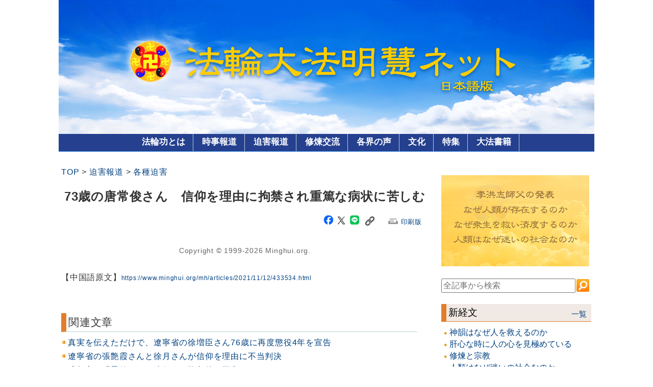

--- FILE ---
content_type: text/html; charset=UTF-8
request_url: https://jp.minghui.org/2021/12/30/78745.html
body_size: 26010
content:

<!DOCTYPE HTML>
<html lang="ja">
<head>
<meta charset="utf-8">
<meta http-equiv="X-UA-Compatible" content="IE=edge">
<title>73歳の唐常俊さん　信仰を理由に拘禁され重篤な病状に苦しむ（明慧日本語版）</title>
<meta name="viewport" content="width=device-width, initial-scale=1.0">
<meta name="keywords" content="法輪功,法輪大法,気功,迫害,明慧,転法輪,李洪志,真,善,忍,修煉,真相,Falun Gong,Zhuan Falun">
<meta name="description" content="明慧（ミンフイ）ネット日本語版は2001年に開設しました。真善忍に基づく佛法修煉・法輪功（ファルンゴン）を学ぶ修煉者の体験談、世界各地の活動報道、中国から直接入手した迫害関連情報などを日本の読者の皆様にお伝えします。">
<meta property="og:locale" content="ja">
<meta property="og:url" content="https://jp.minghui.org/2021/12/30/78745.html">
<meta property="og:type" content="article">
<meta property="og:title" content="73歳の唐常俊さん　信仰を理由に拘禁され重篤な病状に苦しむ">
<meta property="og:description" content="法輪功を修煉していることを理由に3年半拘禁されている湖北省武漢市の唐常俊さん（女性、73歳）は、湖北省女子刑務所で重篤な病状に苦しんでいる。  　唐さんは2019年4月12日、...">
<meta property="og:image" content="https://jp.minghui.org/static/site/category_img/pohai/g.jpg">
<meta property="og:site_name" content="明慧日本語版 jp.minghui.org">


<link rel="stylesheet" href="/static/site/css/base.css?ver=25">
<link rel="stylesheet" href="/static/site/css/pc.css?ver=25">
<link rel="stylesheet" href="/static/site/css/sp.css?ver=25">
<link rel="stylesheet" href="/static/site/css/tab.css?ver=25">

<link href="https://cdn.datatables.net/2.2.2/css/dataTables.dataTables.min.css" rel="stylesheet" />
<script src="https://code.jquery.com/jquery-3.7.1.js"></script>
<script src="https://cdn.datatables.net/2.2.2/js/dataTables.min.js"></script>

<style>
  .custom-alert {
      position: fixed;
      top: 20px;
      left: 50%;
      transform: translateX(-50%);
      background: #f3e29b;
      font-size:11px;
      padding: 3px 3px 3px 6px;
      border-radius: 5px;
      box-shadow: 0 2px 5px rgba(0, 0, 0, 0.3);
      display: none;
  }
</style>
</head>
<body>

<div id="main">



<div id="header-img">
    <a href="/"><img src="/static/site/img/MH-Banner.png?ver=25" alt="head_img" class="main_photo"><img src="/static/site/img/MH-Banner-mobile.jpg?ver=25" alt="head_img" class="main_photo_sp"></a>
  </div>

<div id="topmenu">
    <ul class="clearfix">
        
		<li><a href="/jp/category/1.html">法輪功とは</a></li>
		<li><a href="/jp/category/4.html">時事報道</a></li>
		<li><a href="/jp/category/3.html">迫害報道</a></li>
		<li><a href="/jp/category/2.html">修煉交流</a></li>
		<li><a href="/jp/group/18.html">各界の声</a></li>
		<li><a href="/jp/category/6.html">文化</a></li>
		<li><a href="/collect/special">特集</a></li>
		<li><a href="https://ja.falundafa.org/" target="_blank">大法書籍</a></li>
	
    </ul>
 </div>
 <div id="topSearch">
  <div class="searchbox">
    <input type="text" style="font-size:12pt;width:280px;height:22px" name="top_search_word" size="30"  id="top_search_word" placeholder="全記事から検索">
    <div><input type="image" src="/static/site/img/sch.gif" width="25" height="25" alt="Search" title="Search" onclick="window.location.href = '/v1/search/?keyword='+$('#top_search_word').val()"/></div>
</div>
<script>
    $('#top_search_word').keypress(function (e) {
        if ( e.which == 13 ) {
            window.location.href = '/v1/search/?keyword='+$('#top_search_word').val()
            return false;
        }
    });
</script>
 </div> 




<div id="container">
  <div id="contents">
    <section>
            <div><a href="/">TOP</a> > <a href="/jp/category/3.html">迫害報道</a> > <a href="/jp/group/10.html">各種迫害</a></div>
            <div class="content_title" style="margin: 15px 0;text-align: center;font-weight: bold;font-size: 18pt;">73歳の唐常俊さん　信仰を理由に拘禁され重篤な病状に苦しむ</div>
            <div style="float:right">
                <div style="float:left">
                  <a class="sns_img" href="https://www.facebook.com/sharer/sharer.php?u=https%3a%2f%2fjp.minghui.org%2f2021%2f12%2f30%2f78745.html" target="_blank" title="Facebookでシェア"><img src="/static/site/img/sns_fb.jpg" width="22"></a>
                  <a class="sns_img" href="https://x.com/intent/tweet?url=https%3a%2f%2fjp.minghui.org%2f2021%2f12%2f30%2f78745.html&text=73%e6%ad%b3%e3%81%ae%e5%94%90%e5%b8%b8%e4%bf%8a%e3%81%95%e3%82%93%e3%80%80%e4%bf%a1%e4%bb%b0%e3%82%92%e7%90%86%e7%94%b1%e3%81%ab%e6%8b%98%e7%a6%81%e3%81%95%e3%82%8c%e9%87%8d%e7%af%a4%e3%81%aa%e7%97%85%e7%8a%b6%e3%81%ab%e8%8b%a6%e3%81%97%e3%82%80" target="_blank" title="Xでシェア"><img src="/static/site/img/sns_x.jpg" width="20"></a>
                  <a class="sns_img" href="https://timeline.line.me/social-plugin/share?url=https%3a%2f%2fjp.minghui.org%2f2021%2f12%2f30%2f78745.html" target="_blank" title="Lineでシェア"><img src="/static/site/img/sns_line.jpg" width="22"></a>&nbsp;
                  <label class="copy-button" style="cursor: pointer;" onclick="navigator.clipboard.writeText(location.href);showCustomAlert(this)" title="リンク取得"><img src="/static/site/img/sns_link.jpg" width="18"></label>
                </div>

              <small><span style="height:20px;padding:3px;margin: 0 10px 0 20px;"><IMG SRC="/static/site/img/icon_print.gif" WIDTH="24" HEIGHT="11" BORDER=0>
                  <A HREF="/2021/12/30/78745.html.prt">印刷版</A></span></small>
            </div>
            <div id="customAlert" class="custom-alert"> リンクをコピーしました</div>
            <div style="clear:both;"></div>
            <script>
              function showCustomAlert(o) {
                  var bounds = o.getBoundingClientRect();
                  let alertBox = document.getElementById("customAlert");
                  alertBox.style.top = bounds.y + bounds.height + 'px';
                  alertBox.style.left = bounds.x + 'px';
                  alertBox.style.display = "block";
                  setTimeout(() => {
                      alertBox.style.display = "none";
                  }, 1500);
              }
              </script>    
            <div id="doc" style="margin: 15px 20px 10px 10px;font-size: 17px;font-weight:normal;">
            </div>

            <div style="text-align: center;font-size:14px;margin: 30px 0 0px 0px;color:#666">Copyright © 1999-2026 Minghui.org.</div>
            
            <div>&nbsp;</div>
            <div class="article_link">
              <script>
                churl = decodeURI("https://www.minghui.org/mh/articles/2021/11/12/433534.html")
              </script>
                【中国語原文】<a id="churl" style="font-size: 12px;" href="https://www.minghui.org/mh/articles/2021/11/12/433534.html" target="_blank"><script>document.write(churl)</script></a>
            </div>
            <script>$("#churl").attr("href", churl)</script>

            <div >&nbsp;</div>
            <div class="section_title">関連文章</div>  
            <div id="relative_article"> 
            <ul>
            
                <li><img src="/static/site/img/mark05.jpg"/><span class="title"><a href="/2025/12/30/114619.html">真実を伝えただけで、遼寧省の徐増臣さん76歳に再度懲役4年を宣告</a></span></li>
            
                <li><img src="/static/site/img/mark05.jpg"/><span class="title"><a href="/2025/12/29/114656.html">遼寧省の張艶霞さんと徐月さんが信仰を理由に不当判決</a></span></li>
            
                <li><img src="/static/site/img/mark05.jpg"/><span class="title"><a href="/2025/12/27/114845.html">成都市の張鳳仙さん、連行され拘留後に死亡</a></span></li>
            
                <li><img src="/static/site/img/mark05.jpg"/><span class="title"><a href="/2025/12/25/114667.html">吉林省の斉恩香さんに懲役3年6カ月の不当判決</a></span></li>
            
                <li><img src="/static/site/img/mark05.jpg"/><span class="title"><a href="/2025/12/24/114554.html">武漢女子刑務所での「狂人チーム」と「男特警隊」</a></span></li>
            
                <li><img src="/static/site/img/mark05.jpg"/><span class="title"><a href="/2025/12/18/114485.html">吉林省の王秀蓮さん　三年半の不当拘禁後再び三年半の不当判決</a></span></li>
            
                <li><img src="/static/site/img/mark05.jpg"/><span class="title"><a href="/2025/12/03/114498.html">2025年11月30日 中国総合ニュース</a></span></li>
            
                <li><img src="/static/site/img/mark05.jpg"/><span class="title"><a href="/2025/11/30/114339.html">四川省の劉宗珍さんに不当判決</a></span></li>
            
                <li><img src="/static/site/img/mark05.jpg"/><span class="title"><a href="/2025/11/21/114071.html">唐山市豊潤区の法輪功学習者数人が不当に連行され、家宅捜索を受けた</a></span></li>
            
                <li><img src="/static/site/img/mark05.jpg"/><span class="title"><a href="/2025/11/10/114004.html">錦州市の母と息子　不当に起訴された</a></span></li>
            
            </ul>
            </div>
                 
    </section>
  </div>




  <div id="side_area">
    <div id="jw_banner">
    <img src="/static/site/img/cmh-home-jw-ad-556x344-v6_jp.png" width="290" usemap="#jwad-cmhhome-map">
    <map name="jwad-cmhhome-map">
        <area shape="rect" coords="0,0,278,80" href="/2023/01/23/89043.html" target="_blank" alt="《为什么会有人类》">
        <area shape="rect" coords="0,80,278,108" href="/2023/04/18/90685.html" target="_blank" alt="《为什么要嫉妒众生》">
        <area shape="rect" coords="0,108,278,344" href="/2024/10/02/103603.html" target="_blank" alt="《为什么人类是迷的社会》">
    </map>
</div>
    <div id="middleSearch">
      <div class="searchbox">
    <input type="text" style="font-size:12pt;width:255px;height:22px" name="search_word" size="30"  id="search_word" placeholder="全記事から検索">
    <div><input type="image" src="/static/site/img/sch.gif" width="25" height="25" alt="Search" title="Search" onclick="window.location.href = '/v1/search/?keyword='+$('#search_word').val()"/></div>
</div>
<script>
    $('#search_word').keypress(function (e) {
        if ( e.which == 13 ) {
            window.location.href = '/v1/search/?keyword='+$('#search_word').val()
            return false;
        }
    });
</script>
    </div>  
    
    <div class="side_title"><a href="/jp/category/8.html" style="color:#000">新経文</a><div><a href="/jp/category/8.html">一覧</a></div></div>
<ul>
    
    <li><p>⚫︎</p><div><a href="/2025/10/12/113720.html" target="_blank">神韻はなぜ人を救えるのか</a></div></li>
    
    <li><p>⚫︎</p><div><a href="/2025/02/03/107701.html" target="_blank">肝心な時に人の心を見極めている</a></div></li>
    
    <li><p>⚫︎</p><div><a href="/2024/12/02/104492.html" target="_blank">修煉と宗教</a></div></li>
    
    <li><p>⚫︎</p><div><a href="/2024/10/02/103603.html" target="_blank">人類はなぜ迷いの社会なのか</a></div></li>
    
    <li><p>⚫︎</p><div><a href="/2024/06/07/101015.html" target="_blank">目覚めなさい</a></div></li>
    
    <li><p>⚫︎</p><div><a href="/2024/06/06/100996.html" target="_blank">法難</a></div></li>
    
    <li><p>⚫︎</p><div><a href="/2023/12/10/95887.html" target="_blank">台湾法会に参加する大法弟子へ</a></div></li>
    
    <li><p>⚫︎</p><div><a href="/2023/09/16/94003.html" target="_blank">師父の家族に正しく接する</a></div></li>
    
    <li><p>⚫︎</p><div><a href="/2023/09/01/93786.html" target="_blank">大法修煉は厳粛である</a></div></li>
    
    <li><p>⚫︎</p><div><a href="/2023/08/31/93771.html" target="_blank">険悪を遠ざけよう</a></div></li>
    
    <li><p>⚫︎</p><div><a href="/2023/08/28/93721.html" target="_blank">ヨーロッパ法会</a></div></li>
    
    <li><p>⚫︎</p><div><a href="/2023/07/24/93211.html" target="_blank">イタリア法会</a></div></li>
    
</ul>

    <div class="side_title"><a href="/jp/category/9.html" style="color:#000">明慧編集部</a><div><a href="/jp/category/9.html">一覧</a></div></div>
<ul>
    
    <li><p>⚫︎</p><div><a href="/2025/12/03/114534.html" target="_blank">用心しなければならない　◎師父評注</a></div></li>
    
    <li><p>⚫︎</p><div><a href="/2025/09/02/112440.html" target="_blank">デマを正す　◎師父評注</a></div></li>
    
    <li><p>⚫︎</p><div><a href="/2025/08/16/112138.html" target="_blank">第22回明慧ネット中国法会 投稿募集のお知らせ</a></div></li>
    
    <li><p>⚫︎</p><div><a href="/2025/07/24/111766.html" target="_blank">明慧ネットiOSアプリ　リリースのお知らせ</a></div></li>
    
    <li><p>⚫︎</p><div><a href="/2025/06/28/111353.html" target="_blank">誰がこのような人に居場所を与えているのか</a></div></li>
    
    <li><p>⚫︎</p><div><a href="/2025/06/27/111343.html" target="_blank">中共による迫害が26年間続く中　寄せられた法輪功への褒賞・支持の書簡・決議案の統計</a></div></li>
    
</ul>

    <div class="side_title"><a href="/jp/special/23.html" style="color:#000">師父評注文章</a><div><a href="/jp/special/23.html">一覧</a></div></div>
<ul>
    
    <li><p>⚫︎</p><div><a href="/2023/04/20/90725.html" target="_blank">法輪大法学会からの通知　◎師父評注</a></div></li>
    
    <li><p>⚫︎</p><div><a href="/2022/06/10/84240.html" target="_blank">理知　◎師父評注</a></div></li>
    
    <li><p>⚫︎</p><div><a href="/2021/08/22/77334.html" target="_blank">セルフメディアについて　◎師父評注</a></div></li>
    
    <li><p>⚫︎</p><div><a href="/2021/07/22/76708.html" target="_blank">中国の同修はオンラインでの学法を直ちにやめてください　◎師父評注</a></div></li>
    
    <li><p>⚫︎</p><div><a href="/2018/10/07/111452.html" target="_blank">師父評注文章</a></div></li>
    
    <li><p>⚫︎</p><div><a href="/2016/01/07/46564.html" target="_blank">屋外の宣伝活動に関する補足通知　◎師父評注</a></div></li>
    
</ul>


    <div style="height:15px"></div>
<a href="/jp/category/11.html"><div class="banner_title">明慧ラジオ</div></a>
<a href="/jp/category/12.html"><div class="banner_title">明慧ニュース</div></a>
<a href="/jp/category/10.html"><div class="banner_title">明慧ビデオ</div></a>
<a href="/jp/group/49.html"><div class="banner_title">明慧音楽</div></a>

<div style="height:15px"></div>


    <div class="side_title"><a href="/jp/recommend/index.html" style="color:#000">推薦文章</a><div><a href="/jp/recommend/index.html">一覧</a></div></div>
<ul>
    
    <li><p>⚫︎</p><div><a href="/2025/12/27/114771.html" target="_blank">世界人権デー、法輪功学習者が48カ国政府に迫害者リストを提出</a></div></li>
    
    <li><p>⚫︎</p><div><a href="/2025/12/14/114671.html" target="_blank">幸運にも大法を修煉し、精進を怠らず</a></div></li>
    
    <li><p>⚫︎</p><div><a href="/2025/12/12/114662.html" target="_blank">人間の状態で内に向けて探すことと、修煉者の状態で内に向けて探すことの違い</a></div></li>
    
    <li><p>⚫︎</p><div><a href="/2025/12/12/114652.html" target="_blank">映画「国家の臓器」上映会、参議院議員会館で開催</a></div></li>
    
    <li><p>⚫︎</p><div><a href="/2025/12/12/114646.html" target="_blank">世界人権デーに際し、名古屋で「法輪功迫害　証言集会」開催</a></div></li>
    
    <li><p>⚫︎</p><div><a href="/2025/11/23/113931.html" target="_blank">苦難から蘇り、一瞬で大きな痛みが跡形もなく消え去った</a></div></li>
    
</ul>

    <div class="side_title"><a href="/collect/special" style="color:#000">特集</a><div><a href="/collect/special">一覧</a></div></div>
<ul>
    <li><p>⚫︎</p><div><a href="/jp/group/18.html" target="_blank">各界からの褒章</a></div></li>
    <li><p>⚫︎</p><div><a href="/jp/special/28.html" target="_blank">李洪志先生</a></div></li>
    <li><p>⚫︎</p><div><a href="/jp/special/46.html" target="_blank">慶祝5.13</a></div></li>
    <li><p>⚫︎</p><div><a href="/jp/special/45.html" target="_blank">歴史・伝統文化</a></div></li>
    <li><p>⚫︎</p><div><a href="/jp/special/47.html" target="_blank">子ども学習者の体験</a></li>                
</ul>

    <div class="side_title"><a href="/jp/category/13.html" style="color:#000">明慧書籍</a><div><a href="/jp/category/13.html">一覧</a></div></div>
<ul>
    
    <li><p>⚫︎</p><div><a href="/2025/12/15/114702.html" target="_blank">『明慧ダイジェスト』第29号</a></div></li>
    
    <li><p>⚫︎</p><div><a href="/2025/11/18/114261.html" target="_blank">『明慧ダイジェスト』第28号</a></div></li>
    
    <li><p>⚫︎</p><div><a href="/2025/10/12/113703.html" target="_blank">『明慧ダイジェスト』第27号</a></div></li>
    
    <li><p>⚫︎</p><div><a href="/2025/09/06/112516.html" target="_blank">『明慧ダイジェスト』第26号</a></div></li>
    
    <li><p>⚫︎</p><div><a href="/2025/08/15/112137.html" target="_blank">『明慧ダイジェスト』第25号</a></div></li>
    
    <li><p>⚫︎</p><div><a href="/2025/05/14/110040.html" target="_blank">明慧インターナショナル（2025）</a></div></li>
    
</ul>


    
  </div>


</div>


<div class="pagetop"><a href="#top">トップへ</a></div>


<footer>
<div class="footerArea">
	<div class="footerLeft">
        Copyright © 1999-2026 Minghui.org.<br>
<a href="/content/aboutus.html">明慧ネットとは</a><br>
<a href="/feedback/input" target="_blank">ご意見・ご感想</a><br> 
<a href="/toukou/input" target="_blank">投稿</a><br> 

	</div>
	<div class="footerRight">
        <div class="worldLangCol">
    <ul>
        <li class="col1">
            <a href="//big5.minghui.org/" onclick="javascript:return change_language('b5');">
                正體中文
            </a>
        </li>
        <li class="col1">
            <a href="//www.minghui.org/" onclick="javascript:return change_language('gb');">
                简体中文
            </a>
        </li>
    </ul>
</div>
<div class="worldLangCol">
    <ul>
        <li class="col2">
            <a href="//ar.minghui.org/" title="阿拉伯语" target="_blank">العربية</a>
        </li>
        <li class="col2">
            <a href="//bs.minghui.org/" title="波斯尼亚语" target="_blank">Bosanski</a>
        </li>
         <li class="col2">
            <a href="//cs.minghui.org/" title="捷克语 - Česky" target="_blank">Česky</a>
        </li>
        <li class="col2">
            <a href="//de.minghui.org/" title="德语" target="_blank">Deutsch</a>
        </li>
        <li class="col2">
            <a href="//en.minghui.org/" title="英语" target="_blank">English</a>
        </li>
        <li class="col2">
            <a href="//es.minghui.org/" title="西班牙语" target="_blank">Español</a>
        </li>
        <li class="col2">
            <a href="//fa.minghui.org/" title="波斯语" target="_blank">فارسی</a>
        </li>
        <li class="col2">
            <a href="//fr.minghui.org/" title="法语" target="_blank">Francais</a>
        </li>
    </ul>
</div>
<div class="worldLangCol">
    <ul>
        <li class="col3 ">
            <a href="//he.minghui.org" title="希伯来语" target="_blank">עברית</a>
        </li>
        <li class="col3 ">
            <a href="//hi.minghui.org" title="印地语" target="_blank">हिन्दी</a>
        </li>
        <li class="col3">
            <a href="//hr.minghui.org/" title="克罗地亚语" target="_blank">Hrvatski</a>
        </li>
        <li class="col3">
            <a href="//id.minghui.org/" title="印尼语" target="_blank">Indonesian</a>
        </li>
        <li class="col3">
            <a href="//it.minghui.org/" title="意大利语" target="_blank">Italiano</a>
        </li>
        <li class="col3">
            <a href="//jp.minghui.org/" title="日语" target="_blank">日本語</a>
        </li>
        <li class="col3">
            <a href="//www.minghui.or.kr/" title="韩语" target="_blank">한국어</a>
        </li>
        <li class="col3">
            <a href="//pl.minghui.org/" title="波兰语版" target="_blank">Polski</a>
        </li>
    </ul>
</div>
<div class="worldLangCol_last">
    <ul>
         <li class="col4">
            <a href="//pt.minghui.org" title="葡萄牙语" target="_blank">Português</a>
        </li>
        <li class="col4">
            <a href="//ru.minghui.org/" title="俄语" target="_blank">Русский</a>
        </li>
        <li class="col4">
            <a href="//sk.minghui.org/" title="斯洛伐克语" target="_blank">Slovenčina</a>
        </li>
        <li class="col4">
            <a href="//sr.minghui.org/" title="塞尔维亚语" target="_blank">Српски</a>
        </li>
        <li class="col4">
            <a href="//th.minghui.org/" title="泰语 - Thai / ไทย" target="_blank">ไทย</a>
        </li>
        <li class="col4">
            <a href="//tr.minghui.org/" title="土耳其语 - Türkçe" target="_blank">Türkçe</a>
        </li>
        <li class="col4">
            <a href="//uk.minghui.org/" title="乌克兰语" target="_blank">Українська</a>
        </li>
        <li class="col4">
            <a href="//vn.minghui.org" title="越南语" target="_blank">tiếng Việt</a>
        </li>
    </ul>
</div>
	</div>

</footer>


</div>


<script>
    $("#doc").html("\u003cp\u003e\u003cspan style=\u0022font-size:16px;\u0022\u003e　【\u003cspan class=\u0027voca\u0027 kid=\u002763\u0027\u003e明慧\u003c\/span\u003e日本2021年12月30日】\u003cspan class=\u0027voca\u0027 kid=\u002752\u0027\u003e法輪功\u003c\/span\u003eを修煉していることを理由に3年半拘禁されている湖北省武漢市の唐常俊さん（女性、73歳）は、湖北省女子刑務所で重篤な病状に苦しんでいる。\u003c\/span\u003e\u003c\/p\u003e\n\n\u003cp\u003e\u003cspan style=\u0022font-size:16px;\u0022\u003e　唐さんは2019年4月12日、地下鉄で法輪功について人々に話したとして連行された。地鉄公安局は唐さんを地元の紫陽路派出所に移送しようとしたが、紫陽路派出所は唐さんの受け入れを拒否した。その後、地鉄公安局は唐さんを地元の国内安全保衛部門（法輪功迫害の実行機関）に引き渡した。\u003c\/span\u003e\u003c\/p\u003e\n\n\u003cp\u003e\u003cspan style=\u0022font-size:16px;\u0022\u003e　その日の夜、警官は家族の抗議により唐さんの家を家宅捜索することができなかったが、翌朝、警官は捜索令状を持ってやってきて、唐さんのパソコン、プリンター、その他の私物を押収した。\u003c\/span\u003e\u003c\/p\u003e\n\n\u003cp\u003e\u003cspan style=\u0022font-size:16px;\u0022\u003e　漢陽区検察庁は、2019年5月14日に唐さんの連行を承認し、2019年11月6日に起訴した。\u003c\/span\u003e\u003c\/p\u003e\n\n\u003cp\u003e\u003cspan style=\u0022font-size:16px;\u0022\u003e　漢陽裁判所は、2020年9月10日にオンラインで審理を行った。裁判長余立進、陪審員李国芬、袁萍、書記官李慧である。 親族の傍聴は許されず、裁判に参加した数人の責任者と、2人の弁護人だけが、裁判に参加した。唐さんの弁護士は唐さんのために無罪の答弁をし、唐さんも自分の弁護のために証言した。\u003c\/span\u003e\u003c\/p\u003e\n\n\u003cp\u003e\u003cspan style=\u0022font-size:16px;\u0022\u003e　裁判官は2020年11月9日、唐さんに3年半の懲役と2000元の罰金を言い渡した。唐さんはこの判決を不服として武漢市中級裁判所に控訴したが、同法院は唐さんの家族に一度も知らせることなく、当初の判決を維持する判決を下した。\u003c\/span\u003e\u003c\/p\u003e\n\n\u003cp\u003e\u003cspan style=\u0022font-size:16px;\u0022\u003e　その後、家族と弁護士が安康病院に見舞いに行くと、唐さんはもうそこにはいないと言われた。家族はいろいろ探した末に、唐さんはすでに漢口刑務所に移送されていることがわかった。看守は家族の面会を拒否した。\u003c\/span\u003e\u003c\/p\u003e\n\n\u003cp\u003e\u003cspan style=\u0022font-size:16px;\u0022\u003e　刑務所は11月に唐さんの家族に電話をかけ、唐さんが重度の病状で苦しんでおり、何度も入院していることを伝えた。現在、唐さんの家族が面会を許されているかどうかは明らかではない。\u003c\/span\u003e\u003c\/p\u003e\n\n\u003cp\u003e\u003cspan style=\u0022font-size:16px;\u0022\u003e　（注：法輪功学習者を迫害している主要な責任者らの情報は、中国語のページを参照）\u003c\/span\u003e\u003c\/p\u003e\n".replaceAll('\r\n', '<br>').replaceAll('\n\r', '<br>').replaceAll(' 　', '<br>　').replaceAll('font-size:16px;', 'font-size:17px;').replaceAll('font-size: 16px;', 'font-size:17px;').replaceAll('/shap/', '\/static\/site/other/'))
</script>
</body>
</html>